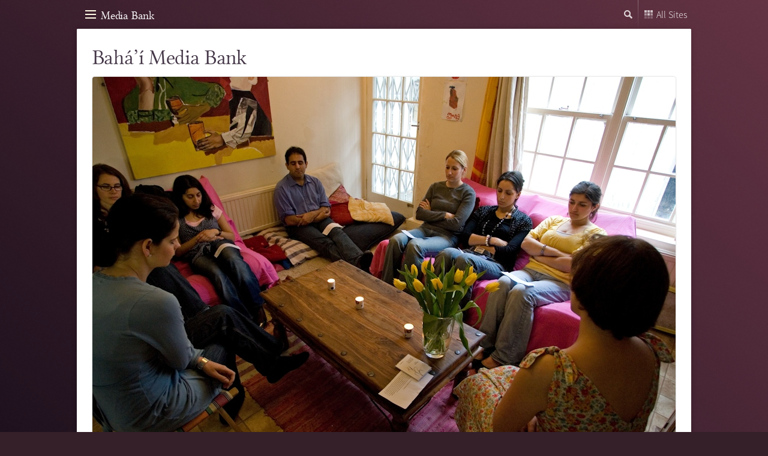

--- FILE ---
content_type: text/html; charset=UTF-8
request_url: https://media.bahai.org/detail/2052542/
body_size: 13370
content:
<!DOCTYPE html><html lang="en"><head><meta charSet="utf-8"/><meta http-equiv="x-ua-compatible" content="ie=edge"/><meta name="viewport" content="width=device-width, initial-scale=1, shrink-to-fit=no"/><style id="typography.js">html{font-family:sans-serif;-ms-text-size-adjust:100%;-webkit-text-size-adjust:100%}body{margin:0}article,aside,details,figcaption,figure,footer,header,main,menu,nav,section,summary{display:block}audio,canvas,progress,video{display:inline-block}audio:not([controls]){display:none;height:0}progress{vertical-align:baseline}[hidden],template{display:none}a{background-color:transparent;}a:active,a:hover{outline-width:0}abbr[title]{border-bottom:none;text-decoration:underline;text-decoration:underline dotted}b,strong{font-weight:inherit;font-weight:bolder}dfn{font-style:italic}h1{font-size:2em;margin:.67em 0}mark{background-color:#ff0;color:#000}small{font-size:80%}sub,sup{font-size:75%;line-height:0;position:relative;vertical-align:baseline}sub{bottom:-.25em}sup{top:-.5em}img{border-style:none}svg:not(:root){overflow:hidden}code,kbd,pre,samp{font-family:monospace,monospace;font-size:1em}figure{margin:1em 40px}hr{box-sizing:content-box;height:0;overflow:visible}button,input,optgroup,select,textarea{font:inherit;margin:0}optgroup{font-weight:700}button,input{overflow:visible}button,select{text-transform:none}[type=reset],[type=submit],button,html [type=button]{-webkit-appearance:button}[type=button]::-moz-focus-inner,[type=reset]::-moz-focus-inner,[type=submit]::-moz-focus-inner,button::-moz-focus-inner{border-style:none;padding:0}[type=button]:-moz-focusring,[type=reset]:-moz-focusring,[type=submit]:-moz-focusring,button:-moz-focusring{outline:1px dotted ButtonText}fieldset{border:1px solid silver;margin:0 2px;padding:.35em .625em .75em}legend{box-sizing:border-box;color:inherit;display:table;max-width:100%;padding:0;white-space:normal}textarea{overflow:auto}[type=checkbox],[type=radio]{box-sizing:border-box;padding:0}[type=number]::-webkit-inner-spin-button,[type=number]::-webkit-outer-spin-button{height:auto}[type=search]{-webkit-appearance:textfield;outline-offset:-2px}[type=search]::-webkit-search-cancel-button,[type=search]::-webkit-search-decoration{-webkit-appearance:none}::-webkit-input-placeholder{color:inherit;opacity:.54}::-webkit-file-upload-button{-webkit-appearance:button;font:inherit}html{font:100%/1.45 'Source Sans Pro',sans-serif;box-sizing:border-box;overflow-y:scroll;}*{box-sizing:inherit;}*:before{box-sizing:inherit;}*:after{box-sizing:inherit;}body{color:hsla(0,0%,0%,0.8);font-family:'Source Sans Pro',sans-serif;font-weight:normal;word-wrap:break-word;font-kerning:normal;-moz-font-feature-settings:"kern", "liga", "clig", "calt";-ms-font-feature-settings:"kern", "liga", "clig", "calt";-webkit-font-feature-settings:"kern", "liga", "clig", "calt";font-feature-settings:"kern", "liga", "clig", "calt";}img{max-width:100%;margin-left:0;margin-right:0;margin-top:0;padding-bottom:0;padding-left:0;padding-right:0;padding-top:0;margin-bottom:1.45rem;}h1{margin-left:0;margin-right:0;margin-top:0;padding-bottom:0;padding-left:0;padding-right:0;padding-top:0;margin-bottom:1.45rem;color:inherit;font-family:'Linux Libertine Display O',serif;font-weight:bold;text-rendering:optimizeLegibility;font-size:2rem;line-height:1.1;}h2{margin-left:0;margin-right:0;margin-top:0;padding-bottom:0;padding-left:0;padding-right:0;padding-top:0;margin-bottom:1.45rem;color:inherit;font-family:'Linux Libertine Display O',serif;font-weight:bold;text-rendering:optimizeLegibility;font-size:1.51572rem;line-height:1.1;}h3{margin-left:0;margin-right:0;margin-top:0;padding-bottom:0;padding-left:0;padding-right:0;padding-top:0;margin-bottom:1.45rem;color:inherit;font-family:'Linux Libertine Display O',serif;font-weight:bold;text-rendering:optimizeLegibility;font-size:1.31951rem;line-height:1.1;}h4{margin-left:0;margin-right:0;margin-top:0;padding-bottom:0;padding-left:0;padding-right:0;padding-top:0;margin-bottom:1.45rem;color:inherit;font-family:'Linux Libertine Display O',serif;font-weight:bold;text-rendering:optimizeLegibility;font-size:1rem;line-height:1.1;}h5{margin-left:0;margin-right:0;margin-top:0;padding-bottom:0;padding-left:0;padding-right:0;padding-top:0;margin-bottom:1.45rem;color:inherit;font-family:'Linux Libertine Display O',serif;font-weight:bold;text-rendering:optimizeLegibility;font-size:0.87055rem;line-height:1.1;}h6{margin-left:0;margin-right:0;margin-top:0;padding-bottom:0;padding-left:0;padding-right:0;padding-top:0;margin-bottom:1.45rem;color:inherit;font-family:'Linux Libertine Display O',serif;font-weight:bold;text-rendering:optimizeLegibility;font-size:0.81225rem;line-height:1.1;}hgroup{margin-left:0;margin-right:0;margin-top:0;padding-bottom:0;padding-left:0;padding-right:0;padding-top:0;margin-bottom:1.45rem;}ul{margin-left:1.45rem;margin-right:0;margin-top:0;padding-bottom:0;padding-left:0;padding-right:0;padding-top:0;margin-bottom:1.45rem;list-style-position:outside;list-style-image:none;}ol{margin-left:1.45rem;margin-right:0;margin-top:0;padding-bottom:0;padding-left:0;padding-right:0;padding-top:0;margin-bottom:1.45rem;list-style-position:outside;list-style-image:none;}dl{margin-left:0;margin-right:0;margin-top:0;padding-bottom:0;padding-left:0;padding-right:0;padding-top:0;margin-bottom:1.45rem;}dd{margin-left:0;margin-right:0;margin-top:0;padding-bottom:0;padding-left:0;padding-right:0;padding-top:0;margin-bottom:1.45rem;}p{margin-left:0;margin-right:0;margin-top:0;padding-bottom:0;padding-left:0;padding-right:0;padding-top:0;margin-bottom:1.45rem;}figure{margin-left:0;margin-right:0;margin-top:0;padding-bottom:0;padding-left:0;padding-right:0;padding-top:0;margin-bottom:1.45rem;}pre{margin-left:0;margin-right:0;margin-top:0;padding-bottom:0;padding-left:0;padding-right:0;padding-top:0;margin-bottom:1.45rem;font-size:0.85rem;line-height:1.45rem;}table{margin-left:0;margin-right:0;margin-top:0;padding-bottom:0;padding-left:0;padding-right:0;padding-top:0;margin-bottom:1.45rem;font-size:1rem;line-height:1.45rem;border-collapse:collapse;width:100%;}fieldset{margin-left:0;margin-right:0;margin-top:0;padding-bottom:0;padding-left:0;padding-right:0;padding-top:0;margin-bottom:1.45rem;}blockquote{margin-left:1.45rem;margin-right:1.45rem;margin-top:0;padding-bottom:0;padding-left:0;padding-right:0;padding-top:0;margin-bottom:1.45rem;}form{margin-left:0;margin-right:0;margin-top:0;padding-bottom:0;padding-left:0;padding-right:0;padding-top:0;margin-bottom:1.45rem;}noscript{margin-left:0;margin-right:0;margin-top:0;padding-bottom:0;padding-left:0;padding-right:0;padding-top:0;margin-bottom:1.45rem;}iframe{margin-left:0;margin-right:0;margin-top:0;padding-bottom:0;padding-left:0;padding-right:0;padding-top:0;margin-bottom:1.45rem;}hr{margin-left:0;margin-right:0;margin-top:0;padding-bottom:0;padding-left:0;padding-right:0;padding-top:0;margin-bottom:calc(1.45rem - 1px);background:hsla(0,0%,0%,0.2);border:none;height:1px;}address{margin-left:0;margin-right:0;margin-top:0;padding-bottom:0;padding-left:0;padding-right:0;padding-top:0;margin-bottom:1.45rem;}b{font-weight:bold;}strong{font-weight:bold;}dt{font-weight:bold;}th{font-weight:bold;}li{margin-bottom:calc(1.45rem / 2);}ol li{padding-left:0;}ul li{padding-left:0;}li > ol{margin-left:1.45rem;margin-bottom:calc(1.45rem / 2);margin-top:calc(1.45rem / 2);}li > ul{margin-left:1.45rem;margin-bottom:calc(1.45rem / 2);margin-top:calc(1.45rem / 2);}blockquote *:last-child{margin-bottom:0;}li *:last-child{margin-bottom:0;}p *:last-child{margin-bottom:0;}li > p{margin-bottom:calc(1.45rem / 2);}code{font-size:0.85rem;line-height:1.45rem;}kbd{font-size:0.85rem;line-height:1.45rem;}samp{font-size:0.85rem;line-height:1.45rem;}abbr{border-bottom:1px dotted hsla(0,0%,0%,0.5);cursor:help;}acronym{border-bottom:1px dotted hsla(0,0%,0%,0.5);cursor:help;}abbr[title]{border-bottom:1px dotted hsla(0,0%,0%,0.5);cursor:help;text-decoration:none;}thead{text-align:left;}td,th{text-align:left;border-bottom:1px solid hsla(0,0%,0%,0.12);font-feature-settings:"tnum";-moz-font-feature-settings:"tnum";-ms-font-feature-settings:"tnum";-webkit-font-feature-settings:"tnum";padding-left:0.96667rem;padding-right:0.96667rem;padding-top:0.725rem;padding-bottom:calc(0.725rem - 1px);}th:first-child,td:first-child{padding-left:0;}th:last-child,td:last-child{padding-right:0;}</style><meta name="generator" content="Gatsby 5.13.7"/><meta data-react-helmet="true" name="og:title" content="Bahá’í Media Bank Image"/><meta data-react-helmet="true" name="og:type" content="website"/><meta data-react-helmet="true" name="og:url" content="https://media.bahai.org/2052542"/><meta data-react-helmet="true" name="og:image" content="https://media.bahai.org/icons/icon-512x512.png?w=1200&amp;h=630&amp;q=70&amp;fit=fillmax&amp;fill=blur&amp;fm=pjpg"/><meta data-react-helmet="true" name="description" content="A devotional gathering in London, United Kingdom"/><meta data-react-helmet="true" property="og:description" content="A devotional gathering in London, United Kingdom"/><meta data-react-helmet="true" name="twitter:card" content="summary_large_image"/><meta data-react-helmet="true" name="twitter:title" content="Bahá’í Media Bank Image"/><meta data-react-helmet="true" name="twitter:description" content="A devotional gathering in London, United Kingdom"/><meta data-react-helmet="true" name="twitter:image" content="https://media.bahai.org/icons/icon-512x512.png?w=1200&amp;h=630&amp;q=70&amp;fit=fillmax&amp;fill=blur&amp;fm=pjpg"/><meta data-react-helmet="true" name="thumbnail" content="https://media.bahai.org/icons/icon-512x512.png?w=1200&amp;h=630&amp;q=70&amp;fit=fillmax&amp;fill=blur&amp;fm=pjpg"/><meta name="theme-color" content="#602e42"/><style data-href="/styles.59a6341bd2a1d6a3bb09.css" data-identity="gatsby-global-css">@font-face{font-display:swap;font-family:Source Sans Pro;font-style:normal;font-weight:900;src:url(/static/sourcesanspro_900-4f6ec1358d3743877b42b22d5a3cbe13.woff2) format("woff2"),url(/static/sourcesanspro_900-03f36e24ba6f4b4e268b752db0b15a55.woff) format("woff")}@font-face{font-display:swap;font-family:Source Sans Pro;font-style:italic;font-weight:900;src:url(/static/sourcesanspro_900_italic-b1947f92de40406f2b303ccfccb87723.woff2) format("woff2"),url(/static/sourcesanspro_900_italic-c05ba40132815b04da6a1c81bc81adee.woff) format("woff")}@font-face{font-display:swap;font-family:Source Sans Pro;font-style:normal;font-weight:700;src:url(/static/sourcesanspro_bold-aa9f6df090e455b53bbea82825d86d47.woff2) format("woff2"),url(/static/sourcesanspro_bold-ac77275d3ea50dc04eed3e65242ee3ab.woff) format("woff")}@font-face{font-display:swap;font-family:Source Sans Pro;font-style:italic;font-weight:700;src:url(/static/sourcesanspro_bold_italic-d48ab0a2b0488d7cc36a69b559bd719a.woff2) format("woff2"),url(/static/sourcesanspro_bold_italic-988210f5222075fba9d1c59a3b190432.woff) format("woff")}@font-face{font-display:swap;font-family:Source Sans Pro;font-style:normal;font-weight:200;src:url(/static/sourcesanspro_200-8ba3f74763ed9e7edfb46ef5a748d392.woff2) format("woff2"),url(/static/sourcesanspro_200-f9dfd8279e9ed6b36a847ca0d00443bf.woff) format("woff")}@font-face{font-display:swap;font-family:Source Sans Pro;font-style:italic;font-weight:200;src:url(/static/sourcesanspro_200_italic-bf5375d61871062a9800256331ea9117.woff2) format("woff2"),url(/static/sourcesanspro_200_italic-7a4a65cacf3feff98eed678135b6b48c.woff) format("woff")}@font-face{font-display:swap;font-family:Source Sans Pro;font-style:normal;font-weight:300;src:url(/static/sourcesanspro_300-32db4852ff76847a39368db60c25164f.woff2) format("woff2"),url(/static/sourcesanspro_300-516dcc97e3ec1e17964b8dcd560b5210.woff) format("woff")}@font-face{font-display:swap;font-family:Source Sans Pro;font-style:italic;font-weight:300;src:url(/static/sourcesanspro_300_italic-15d057a49e42805d3c46748a9cdbe06a.woff2) format("woff2"),url(/static/sourcesanspro_300_italic-9faa88dfc77699928c9c8d1b0caaac9f.woff) format("woff")}@font-face{font-display:swap;font-family:Source Sans Pro;font-style:normal;font-weight:400;src:url(/static/sourcesanspro-149080d24995d54bf5bb694f8fa87157.woff2) format("woff2"),url(/static/sourcesanspro-265565ebf256738bc6e3db3f42f9cac1.woff) format("woff")}@font-face{font-display:swap;font-family:Source Sans Pro;font-style:italic;font-weight:400;src:url(/static/sourcesanspro_italic-3f5767f6d8564a1dcf250ca7a6aefb3e.woff2) format("woff2"),url(/static/sourcesanspro_italic-072812f182fb1bdda39bb2610fb62524.woff) format("woff")}@font-face{font-display:swap;font-family:Source Sans Pro;font-style:normal;font-weight:600;src:url(/static/sourcesanspro_600-30ce19863aed59f64c7f53508c9dc7c2.woff2) format("woff2"),url(/static/sourcesanspro_600-f402eba8a010e124f8134488b9ee577b.woff) format("woff")}@font-face{font-display:swap;font-family:Source Sans Pro;font-style:italic;font-weight:600;src:url(/static/sourcesanspro_600_italic-3b601cfe692132c56c6a9dbdc7b18545.woff2) format("woff2"),url(/static/sourcesanspro_600_italic-fc6db9a11225cdef39435eb1406823c5.woff) format("woff")}@font-face{font-display:swap;font-family:Linux Libertine Display O;font-style:normal;font-weight:400;src:url(/static/linuxlibertine_display-c3aba56ca1b5592224336f62d5ca2182.woff2) format("woff2"),url(/static/linuxlibertine_display-f034b66be9d290d5111e7fcfba9c6486.woff) format("woff")}@font-face{font-display:swap;font-family:"Linux Libertine Initials O";font-style:normal;font-weight:400;src:url(/static/linuxlibertine_initials-8ddf6a86f2ad892a818d5df42f16bfb9.woff2) format("woff2"),url(/static/linuxlibertine_initials-a308b6f70c9825f74ee1d38ad9934ade.woff) format("woff")}@font-face{font-display:swap;font-family:Linux Libertine Mono O;font-style:normal;font-weight:400;src:url(/static/linuxlibertine_mono-637a04cc8311a70e4059d4ac9e02d56b.woff2) format("woff2"),url(/static/linuxlibertine_mono-60910fdb1df21ba05a3b2025194cc7b5.woff) format("woff")}@font-face{font-display:swap;font-family:Linux Libertine O;font-style:normal;font-weight:400;src:url(/static/linuxlibertine-7337f461e3a5ecba0717041e2ee8ff41.woff2) format("woff2"),url(/static/linuxlibertine-ce7850f83035dda071a0aba4a18363a0.woff) format("woff")}@font-face{font-display:swap;font-family:Linux Libertine O;font-style:normal;font-weight:700;src:url(/static/linuxlibertine_bold-cb122d980b1046ffd9c3d8bf6af863e0.woff2) format("woff2"),url(/static/linuxlibertine_bold-3f2d4556a96e69323aa5f4eedb6ac253.woff) format("woff")}@font-face{font-display:swap;font-family:Linux Libertine O;font-style:italic;font-weight:700;src:url(/static/linuxlibertine_bold_italic-331849aaab9bd2dd19378b22d77ac116.woff2) format("woff2"),url(/static/linuxlibertine_bold_italic-1bafecb7a73ac3b36beae50f8cd9ef98.woff) format("woff")}@font-face{font-display:swap;font-family:Linux Libertine O;font-style:italic;font-weight:400;src:url(/static/linuxlibertine_italic-537fe9df2d790c26c27779ff4d9e2aeb.woff2) format("woff2"),url(/static/linuxlibertine_italic-d6e020c570bdcd4b2acbd6aef47e919d.woff) format("woff")}@font-face{font-display:swap;font-family:Linux Libertine O;font-style:normal;font-weight:600;src:url(/static/linuxlibertine_600-1b9f5d45d63eb472af8fca34f26d58b1.woff2) format("woff2"),url(/static/linuxlibertine_600-6c0953cfea4e68598dfe4829779ff6cc.woff) format("woff")}@font-face{font-display:swap;font-family:Linux Libertine O;font-style:italic;font-weight:600;src:url(/static/linuxlibertine_600_italic-c1741e0c6e5748022cccbb0e292d5edd.woff2) format("woff2"),url(/static/linuxlibertine_600_italic-754b6c49e6e5e18bd7c401592996e52e.woff) format("woff")}</style><style data-styled="" data-styled-version="6.1.11">.bLVSLV{display:none;position:absolute;bottom:0;width:0.6rem;margin:0 auto;transform:scaleY(-1);}/*!sc*/
data-styled.g1[id="nav-bar-button__Triangle-sc-5vdl5f-0"]{content:"bLVSLV,"}/*!sc*/
.fOzsrM{display:flex;position:relative;align-items:center;justify-content:center;border:none;background:none;cursor:pointer;padding:0.2rem;color:#fff;}/*!sc*/
.fOzsrM img.icon{margin:0.2rem;}/*!sc*/
.fOzsrM p{margin:0.2rem;}/*!sc*/
.fOzsrM:hover .nav-bar-button__Triangle-sc-5vdl5f-0{display:unset;}/*!sc*/
data-styled.g2[id="nav-bar-button__Button-sc-5vdl5f-1"]{content:"fOzsrM,"}/*!sc*/
.cUSmDr{position:absolute;z-index:10;top:3rem;right:0;display:none;background:#fff;border-radius:0.1rem;box-shadow:0 0 10px rgba(0,0,0,0.2);padding:1rem;}/*!sc*/
.jUqetk{position:absolute;width:100%;z-index:10;top:3rem;right:0;display:none;background:#fff;border-radius:0.1rem;box-shadow:0 0 10px rgba(0,0,0,0.2);padding:1rem;}/*!sc*/
data-styled.g3[id="nav-bar-button__Panel-sc-5vdl5f-2"]{content:"cUSmDr,jUqetk,"}/*!sc*/
.kbcgtp{flex:1;margin:0.4rem;display:flex;align-items:center;position:relative;max-width:15rem;width:320px;}/*!sc*/
data-styled.g4[id="search__Form-sc-1fzrcpj-0"]{content:"kbcgtp,"}/*!sc*/
.kDcznH{width:100%;height:1.4rem;border:#cecece thin solid;border-radius:0.7rem;font-size:0.85rem;color:rgba(0,0,0,0.87);background:rgba(255,255,255,0.54);padding:0.2rem 1.5rem 0.2rem 0.5rem;transition:background-color 0.2s ease;}/*!sc*/
.kDcznH:focus{background:#fff;}/*!sc*/
data-styled.g5[id="search__Input-sc-1fzrcpj-1"]{content:"kDcznH,"}/*!sc*/
.hXsuYt{display:flex;align-items:center;justify-content:center;position:absolute;right:0;border:none;border-radius:0.7rem;cursor:pointer;height:1.4rem;width:1.4rem;padding:0;color:rgba(0,0,0,0.54);font-size:0.85rem;}/*!sc*/
.hXsuYt img{margin:0;}/*!sc*/
data-styled.g6[id="search__Submit-sc-1fzrcpj-2"]{content:"hXsuYt,"}/*!sc*/
.ZrRbd{position:relative;margin:0.5rem;height:16px;width:18px;}/*!sc*/
.ZrRbd span{background:#fffae5;position:absolute;left:0;height:2px;width:18px;transition:top 0.2s ease,bottom 0.2s ease,transform 0.2s ease,opacity 0.2s ease;}/*!sc*/
.ZrRbd span.top{top:1px;transform:rotate(0deg);}/*!sc*/
.ZrRbd span.middle{top:7px;opacity:1;transform:rotate(0deg);}/*!sc*/
.ZrRbd span.bottom{bottom:1px;transform:rotate(0deg);}/*!sc*/
data-styled.g7[id="menu-icon__Root-sc-1l91p1d-0"]{content:"ZrRbd,"}/*!sc*/
.hDvRfd{cursor:pointer;background:none;border:none;display:flex;color:#fff;flex-flow:row nowrap;align-items:center;}/*!sc*/
data-styled.g8[id="mobile-menu__MenuButton-sc-1298o2a-0"]{content:"hDvRfd,"}/*!sc*/
.gRobXO{display:none;flex-flow:column nowrap;position:absolute;z-index:10;top:3rem;left:0;right:0;background:#323232;border-bottom:#464646 solid 0.5rem;padding:1rem;}/*!sc*/
data-styled.g9[id="mobile-menu__MobileNav-sc-1298o2a-1"]{content:"gRobXO,"}/*!sc*/
.cqVKvF{color:rgba(255,255,255,0.54);font-size:1rem;line-height:1.7rem;font-weight:normal;text-decoration-line:none;padding:0.4rem;}/*!sc*/
.cqVKvF:hover{color:#fff;text-decoration:underline;}/*!sc*/
.cqVKvF:visited{color:#fff;}/*!sc*/
.cqVKvF.active{font-weight:bold;color:rgba(255,255,255,0.87);}/*!sc*/
data-styled.g10[id="mobile-menu__PageLink-sc-1298o2a-2"]{content:"cqVKvF,"}/*!sc*/
.iweflg{width:100%;border:0;min-height:72vh;}/*!sc*/
data-styled.g11[id="all-sites__StyledIframe-sc-96pn1b-0"]{content:"iweflg,"}/*!sc*/
.kDYaaB{display:flex;position:relative;height:3rem;flex-flow:row nowrap;justify-content:space-between;}/*!sc*/
data-styled.g12[id="nav-bar__Root-sc-15cing9-0"]{content:"kDYaaB,"}/*!sc*/
.xrhSv{width:1px;margin:0 0.2rem;background:linear-gradient(rgba(255,255,255,0.3),rgba(255,255,255,0));}/*!sc*/
data-styled.g13[id="nav-bar__Line-sc-15cing9-1"]{content:"xrhSv,"}/*!sc*/
.WHqpS{display:flex;flex-flow:row nowrap;justify-content:space-between;}/*!sc*/
data-styled.g14[id="nav-bar__NavButtons-sc-15cing9-2"]{content:"WHqpS,"}/*!sc*/
.kWoNho{display:none;border-width:2px 0;border-style:solid;border-color:transparent;color:#fff;font-size:0.85rem;line-height:1.7rem;font-weight:normal;text-decoration-line:none;text-align:center;padding:0.4rem;}/*!sc*/
.kWoNho:hover{color:#fff;text-decoration:underline;}/*!sc*/
.kWoNho:visited{color:#fff;}/*!sc*/
.kWoNho.active{border-top-color:#f5a623;font-weight:bold;}/*!sc*/
data-styled.g15[id="nav-bar__PageLink-sc-15cing9-3"]{content:"kWoNho,"}/*!sc*/
.dlLXKT{display:flex;flex-flow:row nowrap;}/*!sc*/
data-styled.g16[id="nav-bar__Container-sc-15cing9-4"]{content:"dlLXKT,"}/*!sc*/
.gWDkEh{display:flex;flex-flow:row nowrap;padding:0.5rem;justify-content:space-between;align-items:center;color:rgba(255,255,255,0.8);font-size:0.8rem;}/*!sc*/
@media (max-width:900px){.gWDkEh{flex-flow:column nowrap;}}/*!sc*/
.gWDkEh a,.gWDkEh a:visited{color:rgba(255,255,255,0.8);}/*!sc*/
.gWDkEh a:hover,.gWDkEh a:visited:hover{color:#fff;}/*!sc*/
.gWDkEh div{flex:1;margin:0.5rem;}/*!sc*/
.gWDkEh div:first-child{text-align:start;}/*!sc*/
.gWDkEh div:last-child{text-align:end;}/*!sc*/
data-styled.g17[id="layout-footer__Root-sc-14rqhu5-0"]{content:"gWDkEh,"}/*!sc*/
.gMXsxT{display:flex;margin:0.5rem;flex-flow:row nowrap;justify-content:center;align-items:center;}/*!sc*/
.gMXsxT h2{font-size:2rem;color:#fff;}/*!sc*/
.gMXsxT img{margin:0;}/*!sc*/
data-styled.g18[id="layout-footer__FooterLogo-sc-14rqhu5-1"]{content:"gMXsxT,"}/*!sc*/
.hkWtvN{color:rgba(255,255,255,0.54);font-size:0.8rem;}/*!sc*/
.hkWtvN a,.hkWtvN a:visited{color:inherit;}/*!sc*/
.hkWtvN a:hover,.hkWtvN a:visited:hover{color:#fff;}/*!sc*/
.hkWtvN a.active,.hkWtvN a:visited.active{color:rgba(255,255,255,0.87);}/*!sc*/
.hkWtvN a.active:hover,.hkWtvN a:visited.active:hover{color:#fff;}/*!sc*/
data-styled.g19[id="breadcrumb-bar__Root-sc-1qdkmea-0"]{content:"hkWtvN,"}/*!sc*/
.lfhbof{background:#464646;padding:0.2rem 1rem;}/*!sc*/
.lfhbof small{vertical-align:middle;}/*!sc*/
.lfhbof span{color:rgba(255,255,255,0.87);}/*!sc*/
data-styled.g20[id="breadcrumb-bar__BreadcrumbLinks-sc-1qdkmea-1"]{content:"lfhbof,"}/*!sc*/
.jwiwrU{max-width:1024px;margin:0 auto;}/*!sc*/
data-styled.g22[id="layout__Root-sc-1a82clu-0"]{content:"jwiwrU,"}/*!sc*/
.bSVipi{background:#fff;border-radius:0.1rem;box-shadow:0 0 10px rgba(0,0,0,0.2);}/*!sc*/
data-styled.g23[id="layout__Paper-sc-1a82clu-1"]{content:"bSVipi,"}/*!sc*/
.koPljB{padding:2.5%;}/*!sc*/
data-styled.g24[id="layout__ChildrenContainer-sc-1a82clu-2"]{content:"koPljB,"}/*!sc*/
body{background:url("/static/mezzo-6ce3f26e49b7bb5e38fffdb7a7a99080.png") center center repeat,linear-gradient(223deg,#793A4F,#1E0D1D) fixed no-repeat,#351F29;}/*!sc*/
a{color:#0571af;text-decoration:none;}/*!sc*/
a:visited{color:#0571af;}/*!sc*/
a:hover{color:#1c364d;text-decoration:underline;text-decoration-color:inherit;}/*!sc*/
h1{font-weight:normal;letter-spacing:-0.01em;margin:0;font-size:3rem;}/*!sc*/
h2{font-weight:normal;letter-spacing:-0.01em;margin:0;font-size:2.2rem;}/*!sc*/
h3{font-weight:normal;letter-spacing:-0.01em;margin:0;font-size:1.2rem;}/*!sc*/
h4{font-weight:300;}/*!sc*/
p{margin:1em 0;letter-spacing:.01em;font-weight:300;}/*!sc*/
data-styled.g25[id="sc-global-gzSIgk1"]{content:"sc-global-gzSIgk1,"}/*!sc*/
.qqvOR h2,.qqvOR h3{color:#443647;}/*!sc*/
.qqvOR p{color:#565656;}/*!sc*/
data-styled.g26[id="page-header__Root-sc-pbrfx5-0"]{content:"qqvOR,"}/*!sc*/
.dElQqE{flex:1 1 20rem;margin:0.5rem;}/*!sc*/
data-styled.g28[id="downloads__Root-sc-1k8f5wv-0"]{content:"dElQqE,"}/*!sc*/
.VjgtY{display:flex;flex-flow:row wrap;}/*!sc*/
data-styled.g29[id="downloads__DownloadSizeSectionsContainer-sc-1k8f5wv-1"]{content:"VjgtY,"}/*!sc*/
.kCBbEE{text-transform:capitalize;font-family:"Source Sans Pro",sans-serif;font-weight:bold;}/*!sc*/
data-styled.g30[id="downloads__DownloadHeading-sc-1k8f5wv-2"]{content:"kCBbEE,"}/*!sc*/
.huGEIg{display:flex;flex-flow:row wrap;justify-content:space-around;flex:1 1 10rem;}/*!sc*/
data-styled.g31[id="downloads__DownloadSizes-sc-1k8f5wv-3"]{content:"huGEIg,"}/*!sc*/
.exKrCr{display:flex;flex-flow:column nowrap;flex:1 1 8rem;padding:1rem;margin:1rem;background:rgba(0,0,0,0.05);border-radius:.3rem;}/*!sc*/
.exKrCr h5{font-family:"Source Sans Pro",sans-serif;margin:0;}/*!sc*/
.exKrCr ul{list-style-image:url("[data-uri]");margin:0;margin-inline-start:1rem;}/*!sc*/
.exKrCr li{text-transform:capitalize;margin:.5rem;}/*!sc*/
.exKrCr details{width:100%;margin:.25rem;}/*!sc*/
.exKrCr details summary{text-transform:capitalize;cursor:pointer;border-radius:.2rem;}/*!sc*/
.exKrCr details summary:hover{background-color:#fff;}/*!sc*/
.exKrCr details ul{display:flex;flex-flow:row wrap;margin:0 0 0 .5rem;}/*!sc*/
.exKrCr details ul li{margin:.25rem 1rem;text-transform:uppercase;}/*!sc*/
.eozltL{display:flex;flex-flow:column nowrap;flex:1 1 8rem;padding:1rem;margin:1rem;background:rgba(0,0,0,0.05);border-radius:.3rem;}/*!sc*/
.eozltL h5{font-family:"Source Sans Pro",sans-serif;margin:0;}/*!sc*/
.eozltL ul{list-style-image:url("[data-uri]");margin:0;margin-inline-start:1rem;}/*!sc*/
.eozltL li{text-transform:uppercase;margin:.5rem;}/*!sc*/
.eozltL details{width:100%;margin:.25rem;}/*!sc*/
.eozltL details summary{text-transform:uppercase;cursor:pointer;border-radius:.2rem;}/*!sc*/
.eozltL details summary:hover{background-color:#fff;}/*!sc*/
.eozltL details ul{display:flex;flex-flow:row wrap;margin:0 0 0 .5rem;}/*!sc*/
.eozltL details ul li{margin:.25rem 1rem;text-transform:uppercase;}/*!sc*/
data-styled.g32[id="downloads__DownloadSizeSections-sc-1k8f5wv-4"]{content:"exKrCr,eozltL,"}/*!sc*/
.ZFXvp{display:flex;flex-flow:row wrap;justify-content:space-between;padding:0.5rem;}/*!sc*/
data-styled.g36[id="detail__Container-sc-1g0g47k-1"]{content:"ZFXvp,"}/*!sc*/
.lhPhij{flex:1 1 20rem;margin:0.5rem;}/*!sc*/
data-styled.g37[id="detail__Information-sc-1g0g47k-2"]{content:"lhPhij,"}/*!sc*/
.fpPDdE{position:relative;aspect-ratio:1.5;width:100%;margin:0;object-fit:contain;box-shadow:0 0 3px 0 rgba(0,0,0,0.2),0 0 1px 0 rgba(0,0,0,0.14),0 0 1px -1px rgba(0,0,0,0.12);border-radius:4px;}/*!sc*/
data-styled.g38[id="detail__GridImage-sc-1g0g47k-3"]{content:"fpPDdE,"}/*!sc*/
</style><style>.gatsby-image-wrapper{position:relative;overflow:hidden}.gatsby-image-wrapper picture.object-fit-polyfill{position:static!important}.gatsby-image-wrapper img{bottom:0;height:100%;left:0;margin:0;max-width:none;padding:0;position:absolute;right:0;top:0;width:100%;object-fit:cover}.gatsby-image-wrapper [data-main-image]{opacity:0;transform:translateZ(0);transition:opacity .25s linear;will-change:opacity}.gatsby-image-wrapper-constrained{display:inline-block;vertical-align:top}</style><noscript><style>.gatsby-image-wrapper noscript [data-main-image]{opacity:1!important}.gatsby-image-wrapper [data-placeholder-image]{opacity:0!important}</style></noscript><script type="module">const e="undefined"!=typeof HTMLImageElement&&"loading"in HTMLImageElement.prototype;e&&document.body.addEventListener("load",(function(e){const t=e.target;if(void 0===t.dataset.mainImage)return;if(void 0===t.dataset.gatsbyImageSsr)return;let a=null,n=t;for(;null===a&&n;)void 0!==n.parentNode.dataset.gatsbyImageWrapper&&(a=n.parentNode),n=n.parentNode;const o=a.querySelector("[data-placeholder-image]"),r=new Image;r.src=t.currentSrc,r.decode().catch((()=>{})).then((()=>{t.style.opacity=1,o&&(o.style.opacity=0,o.style.transition="opacity 500ms linear")}))}),!0);</script><title data-react-helmet="true">Bahá’í Media Bank Image</title><link rel="preconnect" href="https://www.googletagmanager.com"/><link rel="dns-prefetch" href="https://www.googletagmanager.com"/><link rel="icon" href="/favicon-32x32.png?v=dd62ab30e91122c04a0d2cea010e1da7" type="image/png"/><link rel="icon" href="/favicon.svg?v=dd62ab30e91122c04a0d2cea010e1da7" type="image/svg+xml"/><link rel="manifest" href="/manifest.webmanifest" crossorigin="anonymous"/><link rel="apple-touch-icon" sizes="48x48" href="/icons/icon-48x48.png?v=dd62ab30e91122c04a0d2cea010e1da7"/><link rel="apple-touch-icon" sizes="72x72" href="/icons/icon-72x72.png?v=dd62ab30e91122c04a0d2cea010e1da7"/><link rel="apple-touch-icon" sizes="96x96" href="/icons/icon-96x96.png?v=dd62ab30e91122c04a0d2cea010e1da7"/><link rel="apple-touch-icon" sizes="144x144" href="/icons/icon-144x144.png?v=dd62ab30e91122c04a0d2cea010e1da7"/><link rel="apple-touch-icon" sizes="192x192" href="/icons/icon-192x192.png?v=dd62ab30e91122c04a0d2cea010e1da7"/><link rel="apple-touch-icon" sizes="256x256" href="/icons/icon-256x256.png?v=dd62ab30e91122c04a0d2cea010e1da7"/><link rel="apple-touch-icon" sizes="384x384" href="/icons/icon-384x384.png?v=dd62ab30e91122c04a0d2cea010e1da7"/><link rel="apple-touch-icon" sizes="512x512" href="/icons/icon-512x512.png?v=dd62ab30e91122c04a0d2cea010e1da7"/><link rel="sitemap" type="application/xml" href="/sitemap-index.xml"/></head><body><div id="___gatsby"><div style="outline:none" tabindex="-1" id="gatsby-focus-wrapper"><div class="layout__Root-sc-1a82clu-0 jwiwrU"><section class="nav-bar__Root-sc-15cing9-0 kDYaaB"><button class="mobile-menu__MenuButton-sc-1298o2a-0 hDvRfd"><div class="menu-icon__Root-sc-1l91p1d-0 ZrRbd"><span class="top"></span><span class="middle"></span><span class="bottom"></span></div><h3>Media Bank</h3></button><nav class="mobile-menu__MobileNav-sc-1298o2a-1 gRobXO"><a class="mobile-menu__PageLink-sc-1298o2a-2 cqVKvF" href="/">Media Bank Home</a><a class="mobile-menu__PageLink-sc-1298o2a-2 cqVKvF" href="/bicentenary/">Special Bicentenary Collection</a><a class="mobile-menu__PageLink-sc-1298o2a-2 cqVKvF" href="/community/">Activities of the Bahá’í Community</a><a class="mobile-menu__PageLink-sc-1298o2a-2 cqVKvF" href="/administration-agencies/">Administration &amp; Agencies</a><a class="mobile-menu__PageLink-sc-1298o2a-2 cqVKvF" href="/buildings-places/">Buildings &amp; Places</a><a class="mobile-menu__PageLink-sc-1298o2a-2 cqVKvF" href="/history/">History</a><a class="mobile-menu__PageLink-sc-1298o2a-2 cqVKvF" href="/gatherings-conferences/">Gatherings &amp; Conferences</a></nav><nav class="nav-bar__NavButtons-sc-15cing9-2 WHqpS"><a class="nav-bar__PageLink-sc-15cing9-3 kWoNho" href="/">Media Bank Home</a><a class="nav-bar__PageLink-sc-15cing9-3 kWoNho" href="/bicentenary/">Special Bicentenary Collection</a><a class="nav-bar__PageLink-sc-15cing9-3 kWoNho" href="/community/">Activities of the Bahá’í Community</a><a class="nav-bar__PageLink-sc-15cing9-3 kWoNho" href="/administration-agencies/">Administration &amp; Agencies</a><a class="nav-bar__PageLink-sc-15cing9-3 kWoNho" href="/buildings-places/">Buildings &amp; Places</a><a class="nav-bar__PageLink-sc-15cing9-3 kWoNho" href="/history/">History</a><a class="nav-bar__PageLink-sc-15cing9-3 kWoNho" href="/gatherings-conferences/">Gatherings &amp; Conferences</a></nav><div class="nav-bar__Container-sc-15cing9-4 dlLXKT"><button class="nav-bar-button__Button-sc-5vdl5f-1 fOzsrM"><img class="icon" src="[data-uri]" alt=""/><img src="[data-uri]" class="nav-bar-button__Triangle-sc-5vdl5f-0 bLVSLV"/></button><div class="nav-bar-button__Panel-sc-5vdl5f-2 cUSmDr"><form action="/search" class="search__Form-sc-1fzrcpj-0 kbcgtp"><input placeholder="Search" name="q" type="text" class="search__Input-sc-1fzrcpj-1 kDcznH"/><button type="submit" value="Search" class="search__Submit-sc-1fzrcpj-2 hXsuYt"><img src="[data-uri]" alt="search"/></button></form></div><div class="nav-bar__Line-sc-15cing9-1 xrhSv"></div><button class="nav-bar-button__Button-sc-5vdl5f-1 fOzsrM"><img class="icon" src="[data-uri]" alt=""/><p>All Sites</p><img src="[data-uri]" class="nav-bar-button__Triangle-sc-5vdl5f-0 bLVSLV"/></button><div class="nav-bar-button__Panel-sc-5vdl5f-2 jUqetk"><iframe loading="lazy" src="https://embed.bahai.org/all-sites" class="all-sites__StyledIframe-sc-96pn1b-0 iweflg"></iframe></div></div></section><main class="layout__Paper-sc-1a82clu-1 bSVipi"><section class="layout__ChildrenContainer-sc-1a82clu-2 koPljB"><div class="detail-pagetemplate__Root-sc-1pltzuc-0 ysrEB"><header class="page-header__Root-sc-pbrfx5-0 qqvOR"><h3></h3><h2>Bahá’í Media Bank</h2><p></p></header><section class="detail__Root-sc-1g0g47k-0 fsHTEj"><img src="https://www.datocms-assets.com/98132/1704035213-2052542-master.jpg?fm=pjpg&amp;q=95&amp;w=972" alt="A devotional gathering in London, United Kingdom" class="detail__GridImage-sc-1g0g47k-3 fpPDdE"/><div class="detail__Container-sc-1g0g47k-1 ZFXvp"><div class="detail__Information-sc-1g0g47k-2 lhPhij"><p></p></div><div class="downloads__Root-sc-1k8f5wv-0 dElQqE"><h4 class="downloads__DownloadHeading-sc-1k8f5wv-2 kCBbEE">Download</h4><div class="downloads__DownloadSizeSectionsContainer-sc-1k8f5wv-1 VjgtY"><div class="downloads__DownloadSizes-sc-1k8f5wv-3 huGEIg"><div class="downloads__DownloadSizeSections-sc-1k8f5wv-4 exKrCr"><h5>JPG</h5><ul><li><a href="https://www.datocms-assets.com/98132/1704035213-2052542-master.jpg?fm=jpg&amp;fit=clip&amp;w=3840&amp;h=2160&amp;dl=" download="" target="_blank" class="download-link__DownloadLink-sc-14fyvx8-0 jBahRc">High Resolution</a></li><li><a href="https://www.datocms-assets.com/98132/1704035213-2052542-master.jpg?fm=jpg&amp;fit=clip&amp;w=1920&amp;h=1080&amp;dl=" download="" target="_blank" class="download-link__DownloadLink-sc-14fyvx8-0 jBahRc">Medium Resolution</a></li><li><a href="https://www.datocms-assets.com/98132/1704035213-2052542-master.jpg?fm=jpg&amp;fit=clip&amp;w=960&amp;h=540&amp;dl=" download="" target="_blank" class="download-link__DownloadLink-sc-14fyvx8-0 jBahRc">Low Resolution</a></li></ul></div><div class="downloads__DownloadSizeSections-sc-1k8f5wv-4 eozltL"><h5>Originals</h5><ul><li><a href="https://www.datocms-assets.com/98132/1704035213-2052542-master.jpg?dl=" download="" target="_blank" class="download-link__DownloadLink-sc-14fyvx8-0 jBahRc">JPG</a></li></ul></div></div></div><p><span></span></p></div></div></section></div></section><div class="breadcrumb-bar__Root-sc-1qdkmea-0 hkWtvN"><div class="breadcrumb-bar__BreadcrumbLinks-sc-1qdkmea-1 lfhbof"></div></div></main><footer class="layout-footer__Root-sc-14rqhu5-0 gWDkEh"><div><a href="https://www.bahai.org/contact/">Contact</a><span> | </span><a href="https://www.bahai.org/legal/">Legal</a><span> | </span><a href="https://www.bahai.org/legal/#privacy/">Privacy</a></div><a href="https://www.bahai.org" class="layout-footer__FooterLogo-sc-14rqhu5-1 gMXsxT"><img src="[data-uri]" alt=""/><h2>The Bahá’í Faith</h2></a><div><span>©</span><span> <!-- -->2025<!-- --> </span><span>Bahá’í International Community</span></div></footer></div></div><div id="gatsby-announcer" style="position:absolute;top:0;width:1px;height:1px;padding:0;overflow:hidden;clip:rect(0, 0, 0, 0);white-space:nowrap;border:0" aria-live="assertive" aria-atomic="true"></div></div><script async="" src="https://www.googletagmanager.com/gtag/js?id=G-KY3B782GVF"></script><script>
      
      function gaOptout(){document.cookie=disableStr+'=true; expires=Thu, 31 Dec 2099 23:59:59 UTC;path=/',window[disableStr]=!0}var gaProperty='G-KY3B782GVF',disableStr='ga-disable-'+gaProperty;document.cookie.indexOf(disableStr+'=true')>-1&&(window[disableStr]=!0);
      if(!(navigator.doNotTrack == "1" || window.doNotTrack == "1")) {
        window.dataLayer = window.dataLayer || [];
        function gtag(){dataLayer.push(arguments);}
        gtag('js', new Date());

        gtag('config', 'G-KY3B782GVF', {"anonymize_ip":true,"send_page_view":false});
      }
      </script><script id="gatsby-script-loader">/*<![CDATA[*/window.pagePath="/detail/2052542/";/*]]>*/</script><!-- slice-start id="_gatsby-scripts-1" -->
          <script
            id="gatsby-chunk-mapping"
          >
            window.___chunkMapping="{\"app\":[\"/app-fabcae866866e36d34fd.js\"],\"component---src-pages-404-jsx\":[\"/component---src-pages-404-jsx-7e52015c3e39f9f7f44d.js\"],\"component---src-pages-index-jsx\":[\"/component---src-pages-index-jsx-6215d1c133dde30c3714.js\"],\"component---src-pages-search-jsx\":[\"/component---src-pages-search-jsx-2d88230d6cd99c1c03b0.js\"],\"component---src-templates-collection-page-template-jsx\":[\"/component---src-templates-collection-page-template-jsx-520f3c876b7edf1610c4.js\"],\"component---src-templates-detail-page-template-jsx\":[\"/component---src-templates-detail-page-template-jsx-fdbe20cfc238fad86241.js\"],\"component---src-templates-thematic-area-page-template-jsx\":[\"/component---src-templates-thematic-area-page-template-jsx-60f9a94a58ccc6f10f1c.js\"]}";
          </script>
        <script>window.___webpackCompilationHash="557130c93949f5cd62e5";</script><script src="/webpack-runtime-0519713f5fbb127611a7.js" async></script><script src="/app-fabcae866866e36d34fd.js" async></script><!-- slice-end id="_gatsby-scripts-1" --></body></html>

--- FILE ---
content_type: application/javascript; charset=UTF-8
request_url: https://media.bahai.org/webpack-runtime-0519713f5fbb127611a7.js
body_size: 1623
content:
!function(){"use strict";var e,t,n,r,o,c={},i={};function a(e){var t=i[e];if(void 0!==t)return t.exports;var n=i[e]={exports:{}};return c[e](n,n.exports,a),n.exports}a.m=c,e=[],a.O=function(t,n,r,o){if(!n){var c=1/0;for(s=0;s<e.length;s++){n=e[s][0],r=e[s][1],o=e[s][2];for(var i=!0,u=0;u<n.length;u++)(!1&o||c>=o)&&Object.keys(a.O).every((function(e){return a.O[e](n[u])}))?n.splice(u--,1):(i=!1,o<c&&(c=o));if(i){e.splice(s--,1);var f=r();void 0!==f&&(t=f)}}return t}o=o||0;for(var s=e.length;s>0&&e[s-1][2]>o;s--)e[s]=e[s-1];e[s]=[n,r,o]},a.n=function(e){var t=e&&e.__esModule?function(){return e.default}:function(){return e};return a.d(t,{a:t}),t},n=Object.getPrototypeOf?function(e){return Object.getPrototypeOf(e)}:function(e){return e.__proto__},a.t=function(e,r){if(1&r&&(e=this(e)),8&r)return e;if("object"==typeof e&&e){if(4&r&&e.__esModule)return e;if(16&r&&"function"==typeof e.then)return e}var o=Object.create(null);a.r(o);var c={};t=t||[null,n({}),n([]),n(n)];for(var i=2&r&&e;"object"==typeof i&&!~t.indexOf(i);i=n(i))Object.getOwnPropertyNames(i).forEach((function(t){c[t]=function(){return e[t]}}));return c.default=function(){return e},a.d(o,c),o},a.d=function(e,t){for(var n in t)a.o(t,n)&&!a.o(e,n)&&Object.defineProperty(e,n,{enumerable:!0,get:t[n]})},a.f={},a.e=function(e){return Promise.all(Object.keys(a.f).reduce((function(t,n){return a.f[n](e,t),t}),[]))},a.u=function(e){return({13:"component---src-templates-collection-page-template-jsx",279:"component---src-pages-index-jsx",280:"component---src-templates-thematic-area-page-template-jsx",415:"component---src-pages-404-jsx",654:"component---src-templates-detail-page-template-jsx",765:"component---src-pages-search-jsx",824:"8b1877f2be05262c26b1851afb5984eec5bc35df",979:"60e3264d702e7b985646793cee104769d5662928"}[e]||e)+"-"+{13:"520f3c876b7edf1610c4",106:"7206e69c661d446a1b5d",279:"6215d1c133dde30c3714",280:"60f9a94a58ccc6f10f1c",415:"7e52015c3e39f9f7f44d",654:"fdbe20cfc238fad86241",739:"057cd51cc48e664cd0c6",765:"2d88230d6cd99c1c03b0",824:"b87cb7240ffff3036039",979:"035eb5536ae322479c1c"}[e]+".js"},a.miniCssF=function(e){return"styles.59a6341bd2a1d6a3bb09.css"},a.g=function(){if("object"==typeof globalThis)return globalThis;try{return this||new Function("return this")()}catch(e){if("object"==typeof window)return window}}(),a.o=function(e,t){return Object.prototype.hasOwnProperty.call(e,t)},r={},o="media.bahai.org:",a.l=function(e,t,n,c){if(r[e])r[e].push(t);else{var i,u;if(void 0!==n)for(var f=document.getElementsByTagName("script"),s=0;s<f.length;s++){var l=f[s];if(l.getAttribute("src")==e||l.getAttribute("data-webpack")==o+n){i=l;break}}i||(u=!0,(i=document.createElement("script")).charset="utf-8",i.timeout=120,a.nc&&i.setAttribute("nonce",a.nc),i.setAttribute("data-webpack",o+n),i.src=e),r[e]=[t];var d=function(t,n){i.onerror=i.onload=null,clearTimeout(p);var o=r[e];if(delete r[e],i.parentNode&&i.parentNode.removeChild(i),o&&o.forEach((function(e){return e(n)})),t)return t(n)},p=setTimeout(d.bind(null,void 0,{type:"timeout",target:i}),12e4);i.onerror=d.bind(null,i.onerror),i.onload=d.bind(null,i.onload),u&&document.head.appendChild(i)}},a.r=function(e){"undefined"!=typeof Symbol&&Symbol.toStringTag&&Object.defineProperty(e,Symbol.toStringTag,{value:"Module"}),Object.defineProperty(e,"__esModule",{value:!0})},a.p="/",function(){var e={311:0,869:0};a.f.j=function(t,n){var r=a.o(e,t)?e[t]:void 0;if(0!==r)if(r)n.push(r[2]);else if(/^(311|869)$/.test(t))e[t]=0;else{var o=new Promise((function(n,o){r=e[t]=[n,o]}));n.push(r[2]=o);var c=a.p+a.u(t),i=new Error;a.l(c,(function(n){if(a.o(e,t)&&(0!==(r=e[t])&&(e[t]=void 0),r)){var o=n&&("load"===n.type?"missing":n.type),c=n&&n.target&&n.target.src;i.message="Loading chunk "+t+" failed.\n("+o+": "+c+")",i.name="ChunkLoadError",i.type=o,i.request=c,r[1](i)}}),"chunk-"+t,t)}},a.O.j=function(t){return 0===e[t]};var t=function(t,n){var r,o,c=n[0],i=n[1],u=n[2],f=0;if(c.some((function(t){return 0!==e[t]}))){for(r in i)a.o(i,r)&&(a.m[r]=i[r]);if(u)var s=u(a)}for(t&&t(n);f<c.length;f++)o=c[f],a.o(e,o)&&e[o]&&e[o][0](),e[o]=0;return a.O(s)},n=self.webpackChunkmedia_bahai_org=self.webpackChunkmedia_bahai_org||[];n.forEach(t.bind(null,0)),n.push=t.bind(null,n.push.bind(n))}(),a.nc=void 0}();

--- FILE ---
content_type: application/javascript; charset=UTF-8
request_url: https://media.bahai.org/component---src-templates-detail-page-template-jsx-fdbe20cfc238fad86241.js
body_size: 2648
content:
"use strict";(self.webpackChunkmedia_bahai_org=self.webpackChunkmedia_bahai_org||[]).push([[654],{9932:function(e,t,a){var l=a(758),n=a(1818),i=a(3810);const r=n.default.header.withConfig({displayName:"page-header__Root",componentId:"sc-pbrfx5-0"})(["h2,h3{color:#443647;}p{color:#565656;}"]);t.A=e=>{const{parent:t,category:a,description:n,parentPath:o}=e;return l.createElement(r,null,o?l.createElement(i.Link,{to:o},l.createElement("h3",null,t)):l.createElement("h3",null,t),l.createElement("h2",null,a),l.createElement("p",null,n))}},9293:function(e,t,a){a.r(t),a.d(t,{default:function(){return A}});var l=a(758),n=a(1818),i=a(9932),r=JSON.parse('{"large":{"height":2160,"width":3840},"medium":{"height":1080,"width":1920},"small":{"height":540,"width":960}}');const o=n.default.a.attrs((e=>{let{href:t}=e;const a=new URL(t);return a.searchParams.set("dl",""),{download:!0,target:"_blank",href:a.href}})).withConfig({displayName:"download-link__DownloadLink",componentId:"sc-14fyvx8-0"})([""]);var s=a(2259),d=a(8317);const m=n.default.div.withConfig({displayName:"downloads__Root",componentId:"sc-1k8f5wv-0"})(["flex:1 1 20rem;margin:0.5rem;"]),c=n.default.div.withConfig({displayName:"downloads__DownloadSizeSectionsContainer",componentId:"sc-1k8f5wv-1"})(["display:flex;flex-flow:row wrap;"]),g=n.default.h4.withConfig({displayName:"downloads__DownloadHeading",componentId:"sc-1k8f5wv-2"})(['text-transform:capitalize;font-family:"Source Sans Pro",sans-serif;font-weight:bold;']),u=n.default.div.withConfig({displayName:"downloads__DownloadSizes",componentId:"sc-1k8f5wv-3"})(["display:flex;flex-flow:row wrap;justify-content:space-around;flex:1 1 10rem;"]),p=n.default.div.withConfig({displayName:"downloads__DownloadSizeSections",componentId:"sc-1k8f5wv-4"})(['display:flex;flex-flow:column nowrap;flex:1 1 8rem;padding:1rem;margin:1rem;background:rgba(0,0,0,0.05);border-radius:.3rem;h5{font-family:"Source Sans Pro",sans-serif;margin:0;}ul{list-style-image:url("','");margin:0;margin-inline-start:1rem;}li{text-transform:',";margin:.5rem;}details{width:100%;margin:.25rem;summary{text-transform:",";cursor:pointer;border-radius:.2rem;&:hover{background-color:#fff;}}ul{display:flex;flex-flow:row wrap;margin:0 0 0 .5rem;li{margin:.25rem 1rem;text-transform:uppercase;}}}"],"[data-uri]",(e=>e.uppercase?"uppercase":"capitalize"),(e=>e.uppercase?"uppercase":"capitalize")),w=e=>{let{hd:t,sd:a}=e;const{strings:n}=(0,s.usePageContext)();return l.createElement(u,null,l.createElement(p,null,l.createElement("h5",null,n.videos),l.createElement("ul",null,l.createElement("li",null,null!==t&&l.createElement(o,{href:t},n.medium_resolution)),l.createElement("li",null,null!==a&&l.createElement(o,{href:a},n.low_resolution)))))},f=e=>{let{localeAssetData:t}=e;const a=["Ai","Jpg","Svg"],{strings:n}=(0,s.usePageContext)();return t.locales.length<=1?null:l.createElement(u,null,l.createElement(p,{flex:2},l.createElement("h5",null,"Additional Languages"),t.locales.map(((e,i)=>"en"!==e&&l.createElement("details",{key:e+`${i}`},l.createElement("summary",null,n[e]),l.createElement("ul",null,a.map((a=>t[`_all${a}Locales`].map((t=>t.locale===e&&l.createElement("li",{key:e+a},l.createElement(o,{href:new URL(t.value.url).origin+new URL(t.value.url).pathname},a))))))))))))},h=e=>{const{downloadSizes:t,rawImgURL:a,ai:n,svg:i}=e,{strings:r}=(0,s.usePageContext)(),d=[r.high_resolution,r.medium_resolution,r.low_resolution];return l.createElement(u,null,l.createElement(p,null,l.createElement("h5",null,r.jpg_string),l.createElement("ul",null,t.map(((e,t)=>l.createElement("li",{key:d[t]},l.createElement(o,{href:e.src},d[t])))))),l.createElement(p,{uppercase:!0},l.createElement("h5",null,r.originals),l.createElement("ul",null,n&&l.createElement("li",null,l.createElement(o,{href:new URL(n.url).origin+new URL(n.url).pathname},r.ai_string)),l.createElement("li",null,l.createElement(o,{href:a},r.jpg_string)),i&&l.createElement("li",null,l.createElement(o,{href:i.url},r.svg_string)))))},I=e=>{let{assetData:t,localeAssetData:a}=e;const n=new URL(t.image.detailedImageQuery.src),i=n.origin+n.pathname,o=t.vimeoLink,u=null==t?void 0:t.hdDownloadVideoLink,p=null==t?void 0:t.sdDownloadVideoLink,{strings:I}=(0,s.usePageContext)(),E=Object.entries(r).map((e=>{let[t,a]=e;const{height:l,width:n}=a,r=`${i}?fm=jpg&fit=clip&w=${n}&h=${l}`;return{...a,src:r}}));return l.createElement(m,null,l.createElement(g,null,I.download),l.createElement(c,null,o?l.createElement(w,{hd:u,sd:p}):l.createElement(h,{ai:t.ai,svg:t.svg,downloadSizes:E,rawImgURL:i}),l.createElement(f,{localeAssetData:a})),l.createElement("p",null,l.createElement(d.BW,{content:I.before_downloading})))};I.defaultProps={};var E=I;const v=n.default.iframe.withConfig({displayName:"video__Iframe",componentId:"sc-wv9ha2-0"})([".vp-video-wrapper{border-radius:0.25rem;}.vp-video-wrapper{border-radius:0.25rem;}"]),b=n.default.div.withConfig({displayName:"video__IframeContainer",componentId:"sc-wv9ha2-1"})(["flex:1 1;margin:0;position:relative;padding-bottom:56.25%;height:0;","{position:absolute;top:0;left:0;width:100%;height:100%;}flex:1 1;margin:0;position:relative;padding-bottom:56.25%;height:0;","{position:absolute;top:0;left:0;width:100%;height:100%;}"],v,v);var C=e=>{const t=`https://player.vimeo.com/video/${e.vimeoLink.split("/").pop()}?title=0&byline=0&portrait=0`;return l.createElement(b,null,l.createElement(v,{src:t,width:"800",height:"450",frameBorder:"0",allow:"autoplay; fullscreen",allowFullScreen:!0}))};const y=n.default.section.withConfig({displayName:"detail__Root",componentId:"sc-1g0g47k-0"})([""]),M=n.default.div.withConfig({displayName:"detail__Container",componentId:"sc-1g0g47k-1"})(["display:flex;flex-flow:row wrap;justify-content:space-between;padding:0.5rem;"]),k=n.default.div.withConfig({displayName:"detail__Information",componentId:"sc-1g0g47k-2"})(["flex:1 1 20rem;margin:0.5rem;"]),x=n.default.img.withConfig({displayName:"detail__GridImage",componentId:"sc-1g0g47k-3"})(["position:relative;aspect-ratio:1.5;width:100%;margin:0;object-fit:",";box-shadow:0 0 3px 0 rgba(0,0,0,0.2),0 0 1px 0 rgba(0,0,0,0.14),0 0 1px -1px rgba(0,0,0,0.12);border-radius:4px;"],(e=>e.isFullWidth?"cover":"contain"));var _=e=>{let{data:t,localeAssetData:a}=e;const n=t.vimeoLink,i=null!==n,r=t.image.detailedImageQuery.src,o=t.storyDescription,s=t.isFullWidth;return l.createElement(y,null,i?l.createElement(C,{vimeoLink:n}):l.createElement(x,{isFullWidth:s,src:r,alt:o}),l.createElement(M,null,l.createElement(k,null,l.createElement(d.BW,{tagName:"p",content:o})),l.createElement(E,{assetData:t,localeAssetData:a})))},L=a(5576);const N=n.default.div.withConfig({displayName:"detail-pagetemplate__Root",componentId:"sc-1pltzuc-0"})([""]);var A=e=>{const{strings:t,language:a,location:n}=(0,s.usePageContext)(),r=e.pageContext.asset;return l.createElement(N,null,l.createElement(L.k,{title:t.bahai_media_bank+" Image",lang:a,url:n,thumbnailURL:r.image.url,description:null==r?void 0:r.storyDescription}),l.createElement(i.A,{category:t.bahai_media_bank}),l.createElement(_,{data:e.pageContext.asset,localeAssetData:e.data.allDatoCmsMediaAsset.nodes[0]}))}}}]);